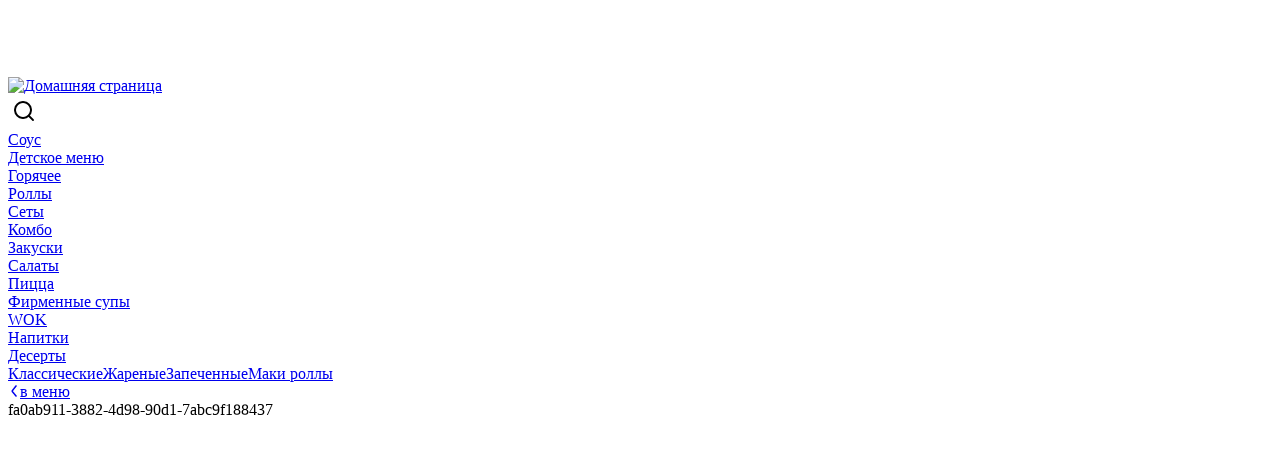

--- FILE ---
content_type: text/html; charset=utf-8
request_url: https://nvkb.vansangog.com/product/bekon-tempura
body_size: 11954
content:
<!DOCTYPE html><html  lang="ru" data-capo=""><head>
      <script>
          window.YandexRotorSettings = {
              WaiterEnabled: true
          }
      </script>
    
    <script type="text/javascript" id="arora-metrics">
      window.startTime = Date.now()
      
      document.addEventListener("DOMContentLoaded", (event) => {
        navigator.sendBeacon(
          '/api/event-time?type=dom-load&time=' + Math.round(Date.now() - window.startTime)
        )
      });
      
      window.addEventListener("load", (event) => {
        navigator.sendBeacon(
          '/api/event-time?type=window-load&time=' + Math.round(Date.now() - window.startTime)
        )
      });
    </script>
<meta content="width=device-width, initial-scale=1, maximum-scale=1, shrink-to-fit=no" name="viewport">
<title>Бекон темпура: доставка в Новокуйбышевске | заказать от Ван Гог</title>
<style type="text/css">:root { --FontFamilyMain: Montserrat, -apple-system, BlinkMacSystemFont, Roboto, 'Segoe UI', Tahoma, sans-serif;--FontFamilyHeading: Montserrat, sans-serif;--FontFamilyMenuGroups: Montserrat, sans-serif;color-scheme: light;--FooterBackgroundColor: #2F2F2F;--LinkColor: #3D3D3D;--BodyBackground: #FFF;--HeaderBackgroundColor: #FCFCFC;--DiscountTimerWrapperBackgroundColor: #F2F2F2;--ProductCardBackground: #FFF;--BodyTextColorLight: #A3A3A3;--FormBackground: #F9F9FB;--DiscountTimerBackgroundColor: #333;--BorderColor: rgba(235, 236, 237, .5);--PopupBackground: #FFF;--BodyTextColor: #4C4C4C;--SmallBasketBackgroundColor: #FF3A26;--DiscountTimerColor: #FFF;--BorderColorLight: rgba(255, 255, 255, .5);--BorderWidth: 1px;--SearchHighlightBackgroundColor: #FDBD08;--OfferCartMessageTextColor: #4C4C4C;--PrimaryBackgroundColor: #FF3A26;--SecondaryBackgroundColor: #484848;--SecondaryColor: #FFFFFF;--PrimaryColor: #FFFFFF;--OfferCartMessageTextBackgroundColor: #FFF;--WarningColor: #FDB453;--SuccessColor: #1A8452;--BannersTextColor: #FEFEFE;--BorderRadius: 8px;--ErrorColor: #D92A40;--BorderRadiusInput: 7px;--BodyElementsBackground: #ffffff;--BodyBackgroundDarken: #f2f2f2;--BodyBackgroundDarker: #ebebeb;--BodyElementsBackgroundOpaq25: rgba(255, 255, 255, .25);--BodyElementsBackgroundOpaq50: rgba(255, 255, 255, .5);--BodyElementsBackgroundOpaq75: rgba(255, 255, 255, .75);--BodyElementsBackgroundOpaq90: rgba(255, 255, 255, .9);--PrimaryColorOpaq50: rgba(255, 255, 255, .5);--SecondaryBackgroundColorOpaq50: rgba(72, 72, 72, .5);--PrimaryBackgroundColorOpaq25: rgba(255, 58, 38, .25);--FormBackgroundNoOpaque: rgba(249, 249, 251, 1);--PopupBackgroundOpaque: rgba(255, 255, 255, 0);--PopupBackgroundLighten: #ffffff;--PopupBackgroundDarken: #f9f9f9;--SecondaryBackgroundColorDarken: #3a3a3a;--PrimaryBackgroundColorDarken: #ce2f1f;--PrimaryBackgroundColorDarkest: #8c2015;--PrimaryColorDarkest: #eeeeee;--PrimaryBackgroundColorLighten: #ff9e9a;--PrimaryBackgroundColorLightest: #ffd8d6;--SecondaryBackgroundColorLighten: #a2a2a2;--SecondaryBackgroundColorLightest: #d9d9d9;--DiscountTimerBackgroundColorDarken: #292929;--DiscountTimerColorDarken: #cecece;--DiscountTimerWrapperColor: #222222;--SmallBasketColor: #eeeeee;--SmallBasketBackgroundColorVariant: #f23724;--ProductCardColor: #222222;--ProductCardColorBright: #FF3A26;--ProductCardOptionBackground: rgba(34, 34, 34, .1);--ProductCardOptionColor: #222222;--ProductCardOptionBorder: rgba(34, 34, 34, .1);--PopupColor: #222222;--TextSizeH1: 32px;--TextSizeH2: 24px;--TextSizeH3: 20.3px;--TextSizeMain: 14px;--TextSizeLabel: 10.5px;--MenuItemDescriptionLines: 10;--MenuItemDescriptionFullLines: 10;--ContainerWidth: 1280px;--ErrorForeColor: #eeeeee;--WarningForeColor: #222222;--SuccessForeColor: #eeeeee;--FooterColor: #eeeeee;--FooterColorOpaq50: rgba(238, 238, 238, .5);--OptionsRollerBackground: #ffffff;--OptionsRollerColor: #222222;--HeaderColor: #222222;--HeaderColorOpaq50: rgba(34, 34, 34, .5);--SearchHighlightColor: #222222;--HeaderBackgroundColorContrast5: #f6f6f6;--HeaderBackgroundColorContrast10: #efefef;--OptionsBackground: rgba(0,0,0,0.05);--OptionsColor: #222;--ScrollColor: #C7C7C77F;--ScrollBackgroundColor: #F5F4F47F;--FloatShadow: rgba(34, 34, 34, .1);--PopupOverlayBackground: rgba(0,0,0,0.35);--PopupOverlayColor: #eeeeee;--SvgTriangle: url('data:image/svg+xml;charset=US-ASCII,%3Csvg%20xmlns%3D%22http%3A%2F%2Fwww.w3.org%2F2000%2Fsvg%22%20viewBox%3D%220%200%20320%20512%22%3E%3Cpath%20fill%3D%22%23FF3A26%22%20d%3D%22M31.3%20192h257.3c17.8%200%2026.7%2021.5%2014.1%2034.1L174.1%20354.8c-7.8%207.8-20.5%207.8-28.3%200L17.2%20226.1C4.6%20213.5%2013.5%20192%2031.3%20192z%22%2F%3E%3C%2Fsvg%3E');--SvgTriangleRotated: url('data:image/svg+xml;charset=US-ASCII,%3Csvg%20xmlns%3D%22http%3A%2F%2Fwww.w3.org%2F2000%2Fsvg%22%20viewBox%3D%220%200%20320%20512%22%3E%3Cpath%20fill%3D%22%23FF3A26%22%20d%3D%22M288.662%20352H31.338c-17.818%200-26.741-21.543-14.142-34.142l128.662-128.662c7.81-7.81%2020.474-7.81%2028.284%200l128.662%20128.662c12.6%2012.599%203.676%2034.142-14.142%2034.142z%22%2F%3E%3C%2Fsvg%3E');--ArrowPrev: url('data:image/svg+xml;charset=US-ASCII,%3Csvg%20width%3D%226%22%20height%3D%2214%22%20viewBox%3D%220%200%206%2014%22%20fill%3D%22none%22%20xmlns%3D%22http%3A%2F%2Fwww.w3.org%2F2000%2Fsvg%22%3E%0A%20%20%20%20%3Cpath%20d%3D%22M5%2013L1%207L5%201%22%20stroke%3D%22%23FFFFFF%22%20stroke-width%3D%222%22%20stroke-linecap%3D%22round%22%20stroke-linejoin%3D%22round%22%2F%3E%0A%20%20%20%20%3C%2Fsvg%3E');--ArrowNext: url('data:image/svg+xml;charset=US-ASCII,%3Csvg%20width%3D%226%22%20height%3D%2214%22%20viewBox%3D%220%200%206%2014%22%20fill%3D%22none%22%20xmlns%3D%22http%3A%2F%2Fwww.w3.org%2F2000%2Fsvg%22%3E%0A%20%20%20%20%3Cpath%20d%3D%22M1%201L5%207L1%2013%22%20stroke%3D%22%23FFFFFF%22%20stroke-width%3D%222%22%20stroke-linecap%3D%22round%22%20stroke-linejoin%3D%22round%22%2F%3E%0A%20%20%20%20%3C%2Fsvg%3E');--ArrowFilledPrev: url('data:image/svg+xml;charset=US-ASCII,%3Csvg%20width%3D%2228%22%20height%3D%2228%22%20viewBox%3D%220%200%2028%2028%22%20fill%3D%22none%22%20xmlns%3D%22http%3A%2F%2Fwww.w3.org%2F2000%2Fsvg%22%3E%0A%20%20%20%20%3Ccircle%20cx%3D%2214%22%20cy%3D%2214%22%20r%3D%2214%22%20fill%3D%22%23484848%22%2F%3E%0A%20%20%20%20%3Cpath%20d%3D%22M15%2020L11%2014L15%208%22%20stroke%3D%22%23FFFFFF%22%20stroke-width%3D%222%22%20stroke-linecap%3D%22round%22%20stroke-linejoin%3D%22round%22%2F%3E%0A%20%20%3C%2Fsvg%3E');--ArrowFilledNext: url('data:image/svg+xml;charset=US-ASCII,%3Csvg%20width%3D%2228%22%20height%3D%2228%22%20viewBox%3D%220%200%2028%2028%22%20fill%3D%22none%22%20xmlns%3D%22http%3A%2F%2Fwww.w3.org%2F2000%2Fsvg%22%3E%0A%20%20%20%20%3Cellipse%20cx%3D%2214%22%20cy%3D%2214%22%20rx%3D%2214%22%20ry%3D%2214%22%20transform%3D%22rotate%28-180%2014%2014%29%22%20fill%3D%22%23484848%22%2F%3E%0A%20%20%20%20%3Cpath%20d%3D%22M13%208L17%2014L13%2020%22%20stroke%3D%22%23FFFFFF%22%20stroke-width%3D%222%22%20stroke-linecap%3D%22round%22%20stroke-linejoin%3D%22round%22%2F%3E%0A%20%20%3C%2Fsvg%3E');--ArrowFilledBigPrev: url('data:image/svg+xml;charset=US-ASCII,%3Csvg%20width%3D%2244%22%20height%3D%2244%22%20viewBox%3D%220%200%2044%2044%22%20fill%3D%22none%22%20xmlns%3D%22http%3A%2F%2Fwww.w3.org%2F2000%2Fsvg%22%3E%0A%20%20%20%20%3Cellipse%20cx%3D%2220%22%20cy%3D%2220%22%20rx%3D%2220%22%20ry%3D%2220%22%20fill%3D%22%23484848%22%2F%3E%0A%20%20%20%20%3Cpath%20d%3D%22M22%2028L16%2020L22%2012%22%20stroke%3D%22%23FFFFFF%22%20stroke-width%3D%222%22%20stroke-linecap%3D%22round%22%20stroke-linejoin%3D%22round%22%2F%3E%0A%20%20%3C%2Fsvg%3E');--ArrowFilledBigNext: url('data:image/svg+xml;charset=US-ASCII,%3Csvg%20width%3D%2244%22%20height%3D%2244%22%20viewBox%3D%220%200%2044%2044%22%20fill%3D%22none%22%20xmlns%3D%22http%3A%2F%2Fwww.w3.org%2F2000%2Fsvg%22%3E%0A%20%20%20%20%3Cellipse%20cx%3D%2220%22%20cy%3D%2220%22%20rx%3D%2220%22%20ry%3D%2220%22%20fill%3D%22%23484848%22%2F%3E%0A%20%20%20%20%3Cpath%20d%3D%22M18%2012L24%2020L18%2028%22%20stroke%3D%22%23FFFFFF%22%20stroke-width%3D%222%22%20stroke-linecap%3D%22round%22%20stroke-linejoin%3D%22round%22%2F%3E%0A%20%20%3C%2Fsvg%3E');--HeaderBackgroundGradientLeft: linear-gradient(90deg, #FCFCFC 37.25%, rgba(252, 252, 252, .0) 100%);--HeaderBackgroundGradientRight: linear-gradient(270deg, #FCFCFC 37.25%, rgba(252, 252, 252, .0) 100%);--SvgWave: url("data:image/svg+xml;charset=UTF-8,%3csvg xmlns='http://www.w3.org/2000/svg' xmlns:xlink='http://www.w3.org/1999/xlink' version='1.1' x='0px' y='0px' viewBox='0 0 36.5 32.7' style='enable-background:new 0 0 36.5 32.7;' xml:space='preserve'%3e%3cpath fill='%23F2F2F2' d='M28.9,28.9c-2.6-3.1-4.1-7.1-6-10.8c-1.6-3.1-2.9-6.3-4.6-9.3c-2.7-5.2-8-8.6-13.9-8.8H0v32.7h36.3 C33.5,32.4,30.8,31.1,28.9,28.9z'/%3e%3c/svg%3e"); }</style>
<link rel="stylesheet" href="https://cdn.arora.pro/q/upload/generated/b4aa7472-2157-440e-89c4-fa4984946cb2/18f614da-bf7e-44f8-8c95-ef8990a7302b/dist/_nuxt/entry.VKnBPNPS.css" crossorigin>
<link rel="stylesheet" href="https://cdn.arora.pro/q/upload/generated/b4aa7472-2157-440e-89c4-fa4984946cb2/18f614da-bf7e-44f8-8c95-ef8990a7302b/dist/_nuxt/smallBasket.BLicGa6K.css" crossorigin>
<link rel="stylesheet" href="https://cdn.arora.pro/q/upload/generated/b4aa7472-2157-440e-89c4-fa4984946cb2/18f614da-bf7e-44f8-8c95-ef8990a7302b/dist/_nuxt/productPrice.DSkampcD.css" crossorigin>
<link rel="stylesheet" href="https://cdn.arora.pro/q/upload/generated/b4aa7472-2157-440e-89c4-fa4984946cb2/18f614da-bf7e-44f8-8c95-ef8990a7302b/dist/_nuxt/AroraStepper.BQnWtUIB.css" crossorigin>
<link rel="stylesheet" href="https://cdn.arora.pro/q/upload/generated/b4aa7472-2157-440e-89c4-fa4984946cb2/18f614da-bf7e-44f8-8c95-ef8990a7302b/dist/_nuxt/promocode.B-F8ibAR.css" crossorigin>
<link rel="stylesheet" href="https://cdn.arora.pro/q/upload/generated/b4aa7472-2157-440e-89c4-fa4984946cb2/18f614da-bf7e-44f8-8c95-ef8990a7302b/dist/_nuxt/extraProducts.CmU2MnJM.css" crossorigin>
<link rel="stylesheet" href="https://cdn.arora.pro/q/upload/generated/b4aa7472-2157-440e-89c4-fa4984946cb2/18f614da-bf7e-44f8-8c95-ef8990a7302b/dist/_nuxt/_id_.CnzeYZGZ.css" crossorigin>
<link rel="stylesheet" href="https://cdn.arora.pro/q/upload/generated/b4aa7472-2157-440e-89c4-fa4984946cb2/18f614da-bf7e-44f8-8c95-ef8990a7302b/dist/_nuxt/metaData.BhWZF5EI.css" crossorigin>
<link rel="stylesheet" href="https://cdn.arora.pro/q/upload/generated/b4aa7472-2157-440e-89c4-fa4984946cb2/18f614da-bf7e-44f8-8c95-ef8990a7302b/dist/_nuxt/basePage.MufbJvtV.css" crossorigin>
<link rel="stylesheet" href="https://cdn.arora.pro/q/upload/generated/b4aa7472-2157-440e-89c4-fa4984946cb2/18f614da-bf7e-44f8-8c95-ef8990a7302b/dist/_nuxt/productsContainingProduct.CCNcUf14.css" crossorigin>
<link rel="stylesheet" href="https://cdn.arora.pro/q/upload/generated/b4aa7472-2157-440e-89c4-fa4984946cb2/18f614da-bf7e-44f8-8c95-ef8990a7302b/dist/_nuxt/description.CBUg0-a9.css" crossorigin>
<link rel="stylesheet" href="https://cdn.arora.pro/q/upload/generated/b4aa7472-2157-440e-89c4-fa4984946cb2/18f614da-bf7e-44f8-8c95-ef8990a7302b/dist/_nuxt/arrowNext.BVMozadp.css" crossorigin>
<link rel="stylesheet" href="https://cdn.arora.pro/q/upload/generated/b4aa7472-2157-440e-89c4-fa4984946cb2/18f614da-bf7e-44f8-8c95-ef8990a7302b/dist/_nuxt/caloric.Bgjyc1jw.css" crossorigin>
<link rel="stylesheet" href="https://cdn.arora.pro/q/upload/generated/b4aa7472-2157-440e-89c4-fa4984946cb2/18f614da-bf7e-44f8-8c95-ef8990a7302b/dist/_nuxt/optionSelector.D8sFyLMR.css" crossorigin>
<link rel="stylesheet" href="https://cdn.arora.pro/q/upload/generated/b4aa7472-2157-440e-89c4-fa4984946cb2/18f614da-bf7e-44f8-8c95-ef8990a7302b/dist/_nuxt/AroraOptionSlider.C-1_Jy04.css" crossorigin>
<link rel="stylesheet" href="https://cdn.arora.pro/q/upload/generated/b4aa7472-2157-440e-89c4-fa4984946cb2/18f614da-bf7e-44f8-8c95-ef8990a7302b/dist/_nuxt/slotsLunchPage.BT9oKakr.css" crossorigin>
<link rel="stylesheet" href="https://cdn.arora.pro/q/upload/generated/b4aa7472-2157-440e-89c4-fa4984946cb2/18f614da-bf7e-44f8-8c95-ef8990a7302b/dist/_nuxt/slotsHalfPage.DW10blGQ.css" crossorigin>
<link rel="stylesheet" href="https://cdn.arora.pro/q/upload/generated/b4aa7472-2157-440e-89c4-fa4984946cb2/18f614da-bf7e-44f8-8c95-ef8990a7302b/dist/_nuxt/slotsQuarterPage.Fw4aMZKg.css" crossorigin>
<link rel="stylesheet" href="https://cdn.arora.pro/q/upload/generated/b4aa7472-2157-440e-89c4-fa4984946cb2/18f614da-bf7e-44f8-8c95-ef8990a7302b/dist/_nuxt/cardPage.1eokJdMo.css" crossorigin>
<link rel="stylesheet" href="https://cdn.arora.pro/q/upload/generated/b4aa7472-2157-440e-89c4-fa4984946cb2/18f614da-bf7e-44f8-8c95-ef8990a7302b/dist/_nuxt/countdown.MJnxLasN.css" crossorigin>
<link rel="stylesheet" href="https://cdn.arora.pro/q/upload/generated/b4aa7472-2157-440e-89c4-fa4984946cb2/18f614da-bf7e-44f8-8c95-ef8990a7302b/dist/_nuxt/recommended.BqW7XQD_.css" crossorigin>
<link rel="stylesheet" href="https://cdn.arora.pro/q/upload/generated/b4aa7472-2157-440e-89c4-fa4984946cb2/18f614da-bf7e-44f8-8c95-ef8990a7302b/dist/_nuxt/itemCardByType.D8a5QSXO.css" crossorigin>
<link rel="stylesheet" href="https://cdn.arora.pro/q/upload/generated/b4aa7472-2157-440e-89c4-fa4984946cb2/18f614da-bf7e-44f8-8c95-ef8990a7302b/dist/_nuxt/priceAndButton.Bd50Q_1B.css" crossorigin>
<link rel="stylesheet" href="https://cdn.arora.pro/q/upload/generated/b4aa7472-2157-440e-89c4-fa4984946cb2/18f614da-bf7e-44f8-8c95-ef8990a7302b/dist/_nuxt/AroraCarousel.DwxnQVm3.css" crossorigin>
<link rel="stylesheet" href="https://cdn.arora.pro/q/upload/generated/b4aa7472-2157-440e-89c4-fa4984946cb2/18f614da-bf7e-44f8-8c95-ef8990a7302b/dist/_nuxt/related.DSkaGf6O.css" crossorigin>
<link rel="preload" as="image" href="https://cdn.arora.pro/q/upload/b4aa7472-2157-440e-89c4-fa4984946cb2/file_manager/theme/logo.png?webp">
<link rel="preload" as="fetch" crossorigin="anonymous" href="https://cdn.arora.pro/q/upload/generated/b4aa7472-2157-440e-89c4-fa4984946cb2/18f614da-bf7e-44f8-8c95-ef8990a7302b/dist/product/bekon-tempura/_payload.json?dbe0f800-3f24-4729-b63f-1c36898a8360">
<link rel="modulepreload" as="script" crossorigin href="https://cdn.arora.pro/q/upload/generated/b4aa7472-2157-440e-89c4-fa4984946cb2/18f614da-bf7e-44f8-8c95-ef8990a7302b/dist/_nuxt/Ca6TGWYA.js">
<link rel="modulepreload" as="script" crossorigin href="https://cdn.arora.pro/q/upload/generated/b4aa7472-2157-440e-89c4-fa4984946cb2/18f614da-bf7e-44f8-8c95-ef8990a7302b/dist/_nuxt/S1L1XfVf.js">
<link rel="modulepreload" as="script" crossorigin href="https://cdn.arora.pro/q/upload/generated/b4aa7472-2157-440e-89c4-fa4984946cb2/18f614da-bf7e-44f8-8c95-ef8990a7302b/dist/_nuxt/CByAMunE.js">
<link rel="modulepreload" as="script" crossorigin href="https://cdn.arora.pro/q/upload/generated/b4aa7472-2157-440e-89c4-fa4984946cb2/18f614da-bf7e-44f8-8c95-ef8990a7302b/dist/_nuxt/E2idvi7k.js">
<link rel="modulepreload" as="script" crossorigin href="https://cdn.arora.pro/q/upload/generated/b4aa7472-2157-440e-89c4-fa4984946cb2/18f614da-bf7e-44f8-8c95-ef8990a7302b/dist/_nuxt/98wH6_Xg.js">
<link rel="modulepreload" as="script" crossorigin href="https://cdn.arora.pro/q/upload/generated/b4aa7472-2157-440e-89c4-fa4984946cb2/18f614da-bf7e-44f8-8c95-ef8990a7302b/dist/_nuxt/Bw9NK7VY.js">
<link rel="modulepreload" as="script" crossorigin href="https://cdn.arora.pro/q/upload/generated/b4aa7472-2157-440e-89c4-fa4984946cb2/18f614da-bf7e-44f8-8c95-ef8990a7302b/dist/_nuxt/DCw_aWRM.js">
<link rel="modulepreload" as="script" crossorigin href="https://cdn.arora.pro/q/upload/generated/b4aa7472-2157-440e-89c4-fa4984946cb2/18f614da-bf7e-44f8-8c95-ef8990a7302b/dist/_nuxt/CqTgtVGZ.js">
<link rel="modulepreload" as="script" crossorigin href="https://cdn.arora.pro/q/upload/generated/b4aa7472-2157-440e-89c4-fa4984946cb2/18f614da-bf7e-44f8-8c95-ef8990a7302b/dist/_nuxt/CMCelKSw.js">
<link rel="modulepreload" as="script" crossorigin href="https://cdn.arora.pro/q/upload/generated/b4aa7472-2157-440e-89c4-fa4984946cb2/18f614da-bf7e-44f8-8c95-ef8990a7302b/dist/_nuxt/D4qsihff.js">
<link rel="modulepreload" as="script" crossorigin href="https://cdn.arora.pro/q/upload/generated/b4aa7472-2157-440e-89c4-fa4984946cb2/18f614da-bf7e-44f8-8c95-ef8990a7302b/dist/_nuxt/eX6QE009.js">
<link rel="modulepreload" as="script" crossorigin href="https://cdn.arora.pro/q/upload/generated/b4aa7472-2157-440e-89c4-fa4984946cb2/18f614da-bf7e-44f8-8c95-ef8990a7302b/dist/_nuxt/D_9MMGQA.js">
<link rel="modulepreload" as="script" crossorigin href="https://cdn.arora.pro/q/upload/generated/b4aa7472-2157-440e-89c4-fa4984946cb2/18f614da-bf7e-44f8-8c95-ef8990a7302b/dist/_nuxt/DPM3-ugQ.js">
<link rel="modulepreload" as="script" crossorigin href="https://cdn.arora.pro/q/upload/generated/b4aa7472-2157-440e-89c4-fa4984946cb2/18f614da-bf7e-44f8-8c95-ef8990a7302b/dist/_nuxt/C9mJlDEQ.js">
<link rel="modulepreload" as="script" crossorigin href="https://cdn.arora.pro/q/upload/generated/b4aa7472-2157-440e-89c4-fa4984946cb2/18f614da-bf7e-44f8-8c95-ef8990a7302b/dist/_nuxt/CVxvZHrc.js">
<link rel="modulepreload" as="script" crossorigin href="https://cdn.arora.pro/q/upload/generated/b4aa7472-2157-440e-89c4-fa4984946cb2/18f614da-bf7e-44f8-8c95-ef8990a7302b/dist/_nuxt/BKNKTUDh.js">
<link rel="modulepreload" as="script" crossorigin href="https://cdn.arora.pro/q/upload/generated/b4aa7472-2157-440e-89c4-fa4984946cb2/18f614da-bf7e-44f8-8c95-ef8990a7302b/dist/_nuxt/CHoldLJy.js">
<link rel="modulepreload" as="script" crossorigin href="https://cdn.arora.pro/q/upload/generated/b4aa7472-2157-440e-89c4-fa4984946cb2/18f614da-bf7e-44f8-8c95-ef8990a7302b/dist/_nuxt/DyZVPCUC.js">
<link rel="modulepreload" as="script" crossorigin href="https://cdn.arora.pro/q/upload/generated/b4aa7472-2157-440e-89c4-fa4984946cb2/18f614da-bf7e-44f8-8c95-ef8990a7302b/dist/_nuxt/D7_VD4lE.js">
<link rel="modulepreload" as="script" crossorigin href="https://cdn.arora.pro/q/upload/generated/b4aa7472-2157-440e-89c4-fa4984946cb2/18f614da-bf7e-44f8-8c95-ef8990a7302b/dist/_nuxt/D0p-xZwl.js">
<link rel="modulepreload" as="script" crossorigin href="https://cdn.arora.pro/q/upload/generated/b4aa7472-2157-440e-89c4-fa4984946cb2/18f614da-bf7e-44f8-8c95-ef8990a7302b/dist/_nuxt/BCAJ-YRd.js">
<link rel="modulepreload" as="script" crossorigin href="https://cdn.arora.pro/q/upload/generated/b4aa7472-2157-440e-89c4-fa4984946cb2/18f614da-bf7e-44f8-8c95-ef8990a7302b/dist/_nuxt/BNWlLE6N.js">
<link rel="modulepreload" as="script" crossorigin href="https://cdn.arora.pro/q/upload/generated/b4aa7472-2157-440e-89c4-fa4984946cb2/18f614da-bf7e-44f8-8c95-ef8990a7302b/dist/_nuxt/DVdADSxC.js">
<link rel="modulepreload" as="script" crossorigin href="https://cdn.arora.pro/q/upload/generated/b4aa7472-2157-440e-89c4-fa4984946cb2/18f614da-bf7e-44f8-8c95-ef8990a7302b/dist/_nuxt/DiDD2LeB.js">
<link rel="modulepreload" as="script" crossorigin href="https://cdn.arora.pro/q/upload/generated/b4aa7472-2157-440e-89c4-fa4984946cb2/18f614da-bf7e-44f8-8c95-ef8990a7302b/dist/_nuxt/Cy2wzTVg.js">
<link rel="modulepreload" as="script" crossorigin href="https://cdn.arora.pro/q/upload/generated/b4aa7472-2157-440e-89c4-fa4984946cb2/18f614da-bf7e-44f8-8c95-ef8990a7302b/dist/_nuxt/CA3J7AGL.js">
<link rel="modulepreload" as="script" crossorigin href="https://cdn.arora.pro/q/upload/generated/b4aa7472-2157-440e-89c4-fa4984946cb2/18f614da-bf7e-44f8-8c95-ef8990a7302b/dist/_nuxt/CQnLJtwF.js">
<link rel="modulepreload" as="script" crossorigin href="https://cdn.arora.pro/q/upload/generated/b4aa7472-2157-440e-89c4-fa4984946cb2/18f614da-bf7e-44f8-8c95-ef8990a7302b/dist/_nuxt/BNdjh5xF.js">
<link rel="modulepreload" as="script" crossorigin href="https://cdn.arora.pro/q/upload/generated/b4aa7472-2157-440e-89c4-fa4984946cb2/18f614da-bf7e-44f8-8c95-ef8990a7302b/dist/_nuxt/fme-orDE.js">
<link rel="modulepreload" as="script" crossorigin href="https://cdn.arora.pro/q/upload/generated/b4aa7472-2157-440e-89c4-fa4984946cb2/18f614da-bf7e-44f8-8c95-ef8990a7302b/dist/_nuxt/D3G_ib5n.js">
<link rel="modulepreload" as="script" crossorigin href="https://cdn.arora.pro/q/upload/generated/b4aa7472-2157-440e-89c4-fa4984946cb2/18f614da-bf7e-44f8-8c95-ef8990a7302b/dist/_nuxt/CjXQSoCq.js">
<link rel="modulepreload" as="script" crossorigin href="https://cdn.arora.pro/q/upload/generated/b4aa7472-2157-440e-89c4-fa4984946cb2/18f614da-bf7e-44f8-8c95-ef8990a7302b/dist/_nuxt/Mqr75kLk.js">
<link rel="modulepreload" as="script" crossorigin href="https://cdn.arora.pro/q/upload/generated/b4aa7472-2157-440e-89c4-fa4984946cb2/18f614da-bf7e-44f8-8c95-ef8990a7302b/dist/_nuxt/BTchYows.js">
<link rel="modulepreload" as="script" crossorigin href="https://cdn.arora.pro/q/upload/generated/b4aa7472-2157-440e-89c4-fa4984946cb2/18f614da-bf7e-44f8-8c95-ef8990a7302b/dist/_nuxt/BSzaNe_T.js">
<link rel="modulepreload" as="script" crossorigin href="https://cdn.arora.pro/q/upload/generated/b4aa7472-2157-440e-89c4-fa4984946cb2/18f614da-bf7e-44f8-8c95-ef8990a7302b/dist/_nuxt/B5MKfhxD.js">
<link rel="modulepreload" as="script" crossorigin href="https://cdn.arora.pro/q/upload/generated/b4aa7472-2157-440e-89c4-fa4984946cb2/18f614da-bf7e-44f8-8c95-ef8990a7302b/dist/_nuxt/CzmrnIDV.js">
<link rel="modulepreload" as="script" crossorigin href="https://cdn.arora.pro/q/upload/generated/b4aa7472-2157-440e-89c4-fa4984946cb2/18f614da-bf7e-44f8-8c95-ef8990a7302b/dist/_nuxt/BEpjwvqD.js">
<link rel="prefetch" as="script" crossorigin href="https://cdn.arora.pro/q/upload/generated/b4aa7472-2157-440e-89c4-fa4984946cb2/18f614da-bf7e-44f8-8c95-ef8990a7302b/dist/_nuxt/DbdPZ5eJ.js">
<link rel="prefetch" as="script" crossorigin href="https://cdn.arora.pro/q/upload/generated/b4aa7472-2157-440e-89c4-fa4984946cb2/18f614da-bf7e-44f8-8c95-ef8990a7302b/dist/_nuxt/l_cFiiOW.js">
<link rel="prefetch" as="script" crossorigin href="https://cdn.arora.pro/q/upload/generated/b4aa7472-2157-440e-89c4-fa4984946cb2/18f614da-bf7e-44f8-8c95-ef8990a7302b/dist/_nuxt/DFg5JcnG.js">
<link rel="prefetch" as="script" crossorigin href="https://cdn.arora.pro/q/upload/generated/b4aa7472-2157-440e-89c4-fa4984946cb2/18f614da-bf7e-44f8-8c95-ef8990a7302b/dist/_nuxt/DR-slECX.js">
<link rel="prefetch" as="style" crossorigin href="https://cdn.arora.pro/q/upload/generated/b4aa7472-2157-440e-89c4-fa4984946cb2/18f614da-bf7e-44f8-8c95-ef8990a7302b/dist/_nuxt/_id_.D0dWqbVD.css">
<link rel="prefetch" as="style" crossorigin href="https://cdn.arora.pro/q/upload/generated/b4aa7472-2157-440e-89c4-fa4984946cb2/18f614da-bf7e-44f8-8c95-ef8990a7302b/dist/_nuxt/itemCardSlider.BQnPidlj.css">
<link rel="prefetch" as="script" crossorigin href="https://cdn.arora.pro/q/upload/generated/b4aa7472-2157-440e-89c4-fa4984946cb2/18f614da-bf7e-44f8-8c95-ef8990a7302b/dist/_nuxt/C8uX0xG3.js">
<link rel="prefetch" as="script" crossorigin href="https://cdn.arora.pro/q/upload/generated/b4aa7472-2157-440e-89c4-fa4984946cb2/18f614da-bf7e-44f8-8c95-ef8990a7302b/dist/_nuxt/QJ3JJkCo.js">
<link rel="prefetch" as="style" crossorigin href="https://cdn.arora.pro/q/upload/generated/b4aa7472-2157-440e-89c4-fa4984946cb2/18f614da-bf7e-44f8-8c95-ef8990a7302b/dist/_nuxt/list.CLtdtojy.css">
<link rel="prefetch" as="script" crossorigin href="https://cdn.arora.pro/q/upload/generated/b4aa7472-2157-440e-89c4-fa4984946cb2/18f614da-bf7e-44f8-8c95-ef8990a7302b/dist/_nuxt/DxLBgbzo.js">
<link rel="prefetch" as="style" crossorigin href="https://cdn.arora.pro/q/upload/generated/b4aa7472-2157-440e-89c4-fa4984946cb2/18f614da-bf7e-44f8-8c95-ef8990a7302b/dist/_nuxt/finalStep.eu68Pf5i.css">
<link rel="prefetch" as="style" crossorigin href="https://cdn.arora.pro/q/upload/generated/b4aa7472-2157-440e-89c4-fa4984946cb2/18f614da-bf7e-44f8-8c95-ef8990a7302b/dist/_nuxt/orderStatus.CZYKy6u3.css">
<link rel="prefetch" as="style" crossorigin href="https://cdn.arora.pro/q/upload/generated/b4aa7472-2157-440e-89c4-fa4984946cb2/18f614da-bf7e-44f8-8c95-ef8990a7302b/dist/_nuxt/totalSummarySingle.B85g1aPq.css">
<link rel="prefetch" as="script" crossorigin href="https://cdn.arora.pro/q/upload/generated/b4aa7472-2157-440e-89c4-fa4984946cb2/18f614da-bf7e-44f8-8c95-ef8990a7302b/dist/_nuxt/D-TEGh7O.js">
<link rel="prefetch" as="script" crossorigin href="https://cdn.arora.pro/q/upload/generated/b4aa7472-2157-440e-89c4-fa4984946cb2/18f614da-bf7e-44f8-8c95-ef8990a7302b/dist/_nuxt/B-NP9R_U.js">
<link rel="prefetch" as="script" crossorigin href="https://cdn.arora.pro/q/upload/generated/b4aa7472-2157-440e-89c4-fa4984946cb2/18f614da-bf7e-44f8-8c95-ef8990a7302b/dist/_nuxt/DEHHWb0m.js">
<link rel="prefetch" as="script" crossorigin href="https://cdn.arora.pro/q/upload/generated/b4aa7472-2157-440e-89c4-fa4984946cb2/18f614da-bf7e-44f8-8c95-ef8990a7302b/dist/_nuxt/CMTmzviU.js">
<link rel="prefetch" as="script" crossorigin href="https://cdn.arora.pro/q/upload/generated/b4aa7472-2157-440e-89c4-fa4984946cb2/18f614da-bf7e-44f8-8c95-ef8990a7302b/dist/_nuxt/BaN-cPhd.js">
<link rel="prefetch" as="style" crossorigin href="https://cdn.arora.pro/q/upload/generated/b4aa7472-2157-440e-89c4-fa4984946cb2/18f614da-bf7e-44f8-8c95-ef8990a7302b/dist/_nuxt/firstStep.BDVxWzfA.css">
<link rel="prefetch" as="style" crossorigin href="https://cdn.arora.pro/q/upload/generated/b4aa7472-2157-440e-89c4-fa4984946cb2/18f614da-bf7e-44f8-8c95-ef8990a7302b/dist/_nuxt/giftsRanged.DZwA1DHO.css">
<link rel="prefetch" as="style" crossorigin href="https://cdn.arora.pro/q/upload/generated/b4aa7472-2157-440e-89c4-fa4984946cb2/18f614da-bf7e-44f8-8c95-ef8990a7302b/dist/_nuxt/progressBar.Bfea7iWP.css">
<link rel="prefetch" as="style" crossorigin href="https://cdn.arora.pro/q/upload/generated/b4aa7472-2157-440e-89c4-fa4984946cb2/18f614da-bf7e-44f8-8c95-ef8990a7302b/dist/_nuxt/rangedPresentLid.CoCogWpH.css">
<link rel="prefetch" as="style" crossorigin href="https://cdn.arora.pro/q/upload/generated/b4aa7472-2157-440e-89c4-fa4984946cb2/18f614da-bf7e-44f8-8c95-ef8990a7302b/dist/_nuxt/secondStepButton.D00BtvCn.css">
<link rel="prefetch" as="style" crossorigin href="https://cdn.arora.pro/q/upload/generated/b4aa7472-2157-440e-89c4-fa4984946cb2/18f614da-bf7e-44f8-8c95-ef8990a7302b/dist/_nuxt/AroraRadioInput.BrPpCOst.css">
<link rel="prefetch" as="style" crossorigin href="https://cdn.arora.pro/q/upload/generated/b4aa7472-2157-440e-89c4-fa4984946cb2/18f614da-bf7e-44f8-8c95-ef8990a7302b/dist/_nuxt/legalCheck.BXIkBltO.css">
<link rel="prefetch" as="style" crossorigin href="https://cdn.arora.pro/q/upload/generated/b4aa7472-2157-440e-89c4-fa4984946cb2/18f614da-bf7e-44f8-8c95-ef8990a7302b/dist/_nuxt/orderType.ByfySH4G.css">
<link rel="prefetch" as="script" crossorigin href="https://cdn.arora.pro/q/upload/generated/b4aa7472-2157-440e-89c4-fa4984946cb2/18f614da-bf7e-44f8-8c95-ef8990a7302b/dist/_nuxt/BIzU28Dw.js">
<link rel="prefetch" as="script" crossorigin href="https://cdn.arora.pro/q/upload/generated/b4aa7472-2157-440e-89c4-fa4984946cb2/18f614da-bf7e-44f8-8c95-ef8990a7302b/dist/_nuxt/ZxNQEJS_.js">
<link rel="prefetch" as="script" crossorigin href="https://cdn.arora.pro/q/upload/generated/b4aa7472-2157-440e-89c4-fa4984946cb2/18f614da-bf7e-44f8-8c95-ef8990a7302b/dist/_nuxt/5wRmCoF8.js">
<link rel="prefetch" as="script" crossorigin href="https://cdn.arora.pro/q/upload/generated/b4aa7472-2157-440e-89c4-fa4984946cb2/18f614da-bf7e-44f8-8c95-ef8990a7302b/dist/_nuxt/BBUXQkBy.js">
<link rel="prefetch" as="script" crossorigin href="https://cdn.arora.pro/q/upload/generated/b4aa7472-2157-440e-89c4-fa4984946cb2/18f614da-bf7e-44f8-8c95-ef8990a7302b/dist/_nuxt/QqEbMQyQ.js">
<link rel="prefetch" as="script" crossorigin href="https://cdn.arora.pro/q/upload/generated/b4aa7472-2157-440e-89c4-fa4984946cb2/18f614da-bf7e-44f8-8c95-ef8990a7302b/dist/_nuxt/Bt_KTWW6.js">
<link rel="prefetch" as="script" crossorigin href="https://cdn.arora.pro/q/upload/generated/b4aa7472-2157-440e-89c4-fa4984946cb2/18f614da-bf7e-44f8-8c95-ef8990a7302b/dist/_nuxt/xTBAWS25.js">
<link rel="prefetch" as="script" crossorigin href="https://cdn.arora.pro/q/upload/generated/b4aa7472-2157-440e-89c4-fa4984946cb2/18f614da-bf7e-44f8-8c95-ef8990a7302b/dist/_nuxt/B-c7uVfN.js">
<link rel="prefetch" as="script" crossorigin href="https://cdn.arora.pro/q/upload/generated/b4aa7472-2157-440e-89c4-fa4984946cb2/18f614da-bf7e-44f8-8c95-ef8990a7302b/dist/_nuxt/LpeylKI5.js">
<link rel="prefetch" as="script" crossorigin href="https://cdn.arora.pro/q/upload/generated/b4aa7472-2157-440e-89c4-fa4984946cb2/18f614da-bf7e-44f8-8c95-ef8990a7302b/dist/_nuxt/X53fFhQT.js">
<link rel="prefetch" as="style" crossorigin href="https://cdn.arora.pro/q/upload/generated/b4aa7472-2157-440e-89c4-fa4984946cb2/18f614da-bf7e-44f8-8c95-ef8990a7302b/dist/_nuxt/deliveryTimePage.B_PettSl.css">
<link rel="prefetch" as="style" crossorigin href="https://cdn.arora.pro/q/upload/generated/b4aa7472-2157-440e-89c4-fa4984946cb2/18f614da-bf7e-44f8-8c95-ef8990a7302b/dist/_nuxt/typeaheadInput.zt8aC0uz.css">
<link rel="prefetch" as="style" crossorigin href="https://cdn.arora.pro/q/upload/generated/b4aa7472-2157-440e-89c4-fa4984946cb2/18f614da-bf7e-44f8-8c95-ef8990a7302b/dist/_nuxt/additionalInfo.DIcQYkBC.css">
<link rel="prefetch" as="style" crossorigin href="https://cdn.arora.pro/q/upload/generated/b4aa7472-2157-440e-89c4-fa4984946cb2/18f614da-bf7e-44f8-8c95-ef8990a7302b/dist/_nuxt/comment.CwI0fwav.css">
<link rel="prefetch" as="style" crossorigin href="https://cdn.arora.pro/q/upload/generated/b4aa7472-2157-440e-89c4-fa4984946cb2/18f614da-bf7e-44f8-8c95-ef8990a7302b/dist/_nuxt/totalSummaryPage.BO3PGUtk.css">
<link rel="prefetch" as="style" crossorigin href="https://cdn.arora.pro/q/upload/generated/b4aa7472-2157-440e-89c4-fa4984946cb2/18f614da-bf7e-44f8-8c95-ef8990a7302b/dist/_nuxt/AroraSummaryDetails.C00yEA4i.css">
<link rel="prefetch" as="script" crossorigin href="https://cdn.arora.pro/q/upload/generated/b4aa7472-2157-440e-89c4-fa4984946cb2/18f614da-bf7e-44f8-8c95-ef8990a7302b/dist/_nuxt/hG892qP1.js">
<link rel="prefetch" as="script" crossorigin href="https://cdn.arora.pro/q/upload/generated/b4aa7472-2157-440e-89c4-fa4984946cb2/18f614da-bf7e-44f8-8c95-ef8990a7302b/dist/_nuxt/Cs3-liMg.js">
<link rel="prefetch" as="script" crossorigin href="https://cdn.arora.pro/q/upload/generated/b4aa7472-2157-440e-89c4-fa4984946cb2/18f614da-bf7e-44f8-8c95-ef8990a7302b/dist/_nuxt/c9OrQS_m.js">
<link rel="prefetch" as="script" crossorigin href="https://cdn.arora.pro/q/upload/generated/b4aa7472-2157-440e-89c4-fa4984946cb2/18f614da-bf7e-44f8-8c95-ef8990a7302b/dist/_nuxt/CFlhFhKs.js">
<link rel="prefetch" as="script" crossorigin href="https://cdn.arora.pro/q/upload/generated/b4aa7472-2157-440e-89c4-fa4984946cb2/18f614da-bf7e-44f8-8c95-ef8990a7302b/dist/_nuxt/DufU6UXr.js">
<link rel="prefetch" as="script" crossorigin href="https://cdn.arora.pro/q/upload/generated/b4aa7472-2157-440e-89c4-fa4984946cb2/18f614da-bf7e-44f8-8c95-ef8990a7302b/dist/_nuxt/CoBrf3E2.js">
<link rel="prefetch" as="script" crossorigin href="https://cdn.arora.pro/q/upload/generated/b4aa7472-2157-440e-89c4-fa4984946cb2/18f614da-bf7e-44f8-8c95-ef8990a7302b/dist/_nuxt/D8P6FxY8.js">
<link rel="prefetch" as="script" crossorigin href="https://cdn.arora.pro/q/upload/generated/b4aa7472-2157-440e-89c4-fa4984946cb2/18f614da-bf7e-44f8-8c95-ef8990a7302b/dist/_nuxt/B36dshsY.js">
<link rel="prefetch" as="script" crossorigin href="https://cdn.arora.pro/q/upload/generated/b4aa7472-2157-440e-89c4-fa4984946cb2/18f614da-bf7e-44f8-8c95-ef8990a7302b/dist/_nuxt/pSX9p9nj.js">
<link rel="prefetch" as="script" crossorigin href="https://cdn.arora.pro/q/upload/generated/b4aa7472-2157-440e-89c4-fa4984946cb2/18f614da-bf7e-44f8-8c95-ef8990a7302b/dist/_nuxt/DVUzq8ga.js">
<link rel="prefetch" as="style" crossorigin href="https://cdn.arora.pro/q/upload/generated/b4aa7472-2157-440e-89c4-fa4984946cb2/18f614da-bf7e-44f8-8c95-ef8990a7302b/dist/_nuxt/custom.BEEO7GtA.css">
<link rel="prefetch" as="style" crossorigin href="https://cdn.arora.pro/q/upload/generated/b4aa7472-2157-440e-89c4-fa4984946cb2/18f614da-bf7e-44f8-8c95-ef8990a7302b/dist/_nuxt/gallery.CscqZIwY.css">
<link rel="prefetch" as="script" crossorigin href="https://cdn.arora.pro/q/upload/generated/b4aa7472-2157-440e-89c4-fa4984946cb2/18f614da-bf7e-44f8-8c95-ef8990a7302b/dist/_nuxt/B3si_mWN.js">
<link rel="prefetch" as="script" crossorigin href="https://cdn.arora.pro/q/upload/generated/b4aa7472-2157-440e-89c4-fa4984946cb2/18f614da-bf7e-44f8-8c95-ef8990a7302b/dist/_nuxt/BhmsmCcS.js">
<link rel="prefetch" as="script" crossorigin href="https://cdn.arora.pro/q/upload/generated/b4aa7472-2157-440e-89c4-fa4984946cb2/18f614da-bf7e-44f8-8c95-ef8990a7302b/dist/_nuxt/DfDKwEWD.js">
<link rel="prefetch" as="script" crossorigin href="https://cdn.arora.pro/q/upload/generated/b4aa7472-2157-440e-89c4-fa4984946cb2/18f614da-bf7e-44f8-8c95-ef8990a7302b/dist/_nuxt/k2mzu9c-.js">
<link rel="prefetch" as="style" crossorigin href="https://cdn.arora.pro/q/upload/generated/b4aa7472-2157-440e-89c4-fa4984946cb2/18f614da-bf7e-44f8-8c95-ef8990a7302b/dist/_nuxt/index.C_zJBT9b.css">
<link rel="prefetch" as="script" crossorigin href="https://cdn.arora.pro/q/upload/generated/b4aa7472-2157-440e-89c4-fa4984946cb2/18f614da-bf7e-44f8-8c95-ef8990a7302b/dist/_nuxt/lA4YJ41C.js">
<link rel="prefetch" as="style" crossorigin href="https://cdn.arora.pro/q/upload/generated/b4aa7472-2157-440e-89c4-fa4984946cb2/18f614da-bf7e-44f8-8c95-ef8990a7302b/dist/_nuxt/legal.MeTVrA-m.css">
<link rel="prefetch" as="style" crossorigin href="https://cdn.arora.pro/q/upload/generated/b4aa7472-2157-440e-89c4-fa4984946cb2/18f614da-bf7e-44f8-8c95-ef8990a7302b/dist/_nuxt/paymentCards.BPKYsHvp.css">
<link rel="prefetch" as="style" crossorigin href="https://cdn.arora.pro/q/upload/generated/b4aa7472-2157-440e-89c4-fa4984946cb2/18f614da-bf7e-44f8-8c95-ef8990a7302b/dist/_nuxt/progressBarRadial.BDOHRpBI.css">
<link rel="prefetch" as="script" crossorigin href="https://cdn.arora.pro/q/upload/generated/b4aa7472-2157-440e-89c4-fa4984946cb2/18f614da-bf7e-44f8-8c95-ef8990a7302b/dist/_nuxt/Dr4zsNzi.js">
<link rel="prefetch" as="script" crossorigin href="https://cdn.arora.pro/q/upload/generated/b4aa7472-2157-440e-89c4-fa4984946cb2/18f614da-bf7e-44f8-8c95-ef8990a7302b/dist/_nuxt/0XkOgu_M.js">
<link rel="prefetch" as="script" crossorigin href="https://cdn.arora.pro/q/upload/generated/b4aa7472-2157-440e-89c4-fa4984946cb2/18f614da-bf7e-44f8-8c95-ef8990a7302b/dist/_nuxt/qlZJvxYn.js">
<link rel="prefetch" as="style" crossorigin href="https://cdn.arora.pro/q/upload/generated/b4aa7472-2157-440e-89c4-fa4984946cb2/18f614da-bf7e-44f8-8c95-ef8990a7302b/dist/_nuxt/_id_.BOJvplt2.css">
<link rel="prefetch" as="script" crossorigin href="https://cdn.arora.pro/q/upload/generated/b4aa7472-2157-440e-89c4-fa4984946cb2/18f614da-bf7e-44f8-8c95-ef8990a7302b/dist/_nuxt/QIz8bvA8.js">
<link rel="prefetch" as="style" crossorigin href="https://cdn.arora.pro/q/upload/generated/b4aa7472-2157-440e-89c4-fa4984946cb2/18f614da-bf7e-44f8-8c95-ef8990a7302b/dist/_nuxt/partnership.De-QesOO.css">
<link rel="prefetch" as="style" crossorigin href="https://cdn.arora.pro/q/upload/generated/b4aa7472-2157-440e-89c4-fa4984946cb2/18f614da-bf7e-44f8-8c95-ef8990a7302b/dist/_nuxt/AroraFileInput.CQRJ1SMv.css">
<link rel="prefetch" as="script" crossorigin href="https://cdn.arora.pro/q/upload/generated/b4aa7472-2157-440e-89c4-fa4984946cb2/18f614da-bf7e-44f8-8c95-ef8990a7302b/dist/_nuxt/DkaQOmb1.js">
<link rel="prefetch" as="script" crossorigin href="https://cdn.arora.pro/q/upload/generated/b4aa7472-2157-440e-89c4-fa4984946cb2/18f614da-bf7e-44f8-8c95-ef8990a7302b/dist/_nuxt/B5MuHtT1.js">
<link rel="prefetch" as="script" crossorigin href="https://cdn.arora.pro/q/upload/generated/b4aa7472-2157-440e-89c4-fa4984946cb2/18f614da-bf7e-44f8-8c95-ef8990a7302b/dist/_nuxt/Ck6Cchs7.js">
<link rel="prefetch" as="style" crossorigin href="https://cdn.arora.pro/q/upload/generated/b4aa7472-2157-440e-89c4-fa4984946cb2/18f614da-bf7e-44f8-8c95-ef8990a7302b/dist/_nuxt/_id_.BeDZpqd3.css">
<link rel="prefetch" as="style" crossorigin href="https://cdn.arora.pro/q/upload/generated/b4aa7472-2157-440e-89c4-fa4984946cb2/18f614da-bf7e-44f8-8c95-ef8990a7302b/dist/_nuxt/restaurantButtons.Bm4Ownnz.css">
<link rel="prefetch" as="script" crossorigin href="https://cdn.arora.pro/q/upload/generated/b4aa7472-2157-440e-89c4-fa4984946cb2/18f614da-bf7e-44f8-8c95-ef8990a7302b/dist/_nuxt/Bn7DpQmO.js">
<link rel="prefetch" as="script" crossorigin href="https://cdn.arora.pro/q/upload/generated/b4aa7472-2157-440e-89c4-fa4984946cb2/18f614da-bf7e-44f8-8c95-ef8990a7302b/dist/_nuxt/CpFzYrRe.js">
<link rel="prefetch" as="script" crossorigin href="https://cdn.arora.pro/q/upload/generated/b4aa7472-2157-440e-89c4-fa4984946cb2/18f614da-bf7e-44f8-8c95-ef8990a7302b/dist/_nuxt/DY9jLgia.js">
<link rel="prefetch" as="style" crossorigin href="https://cdn.arora.pro/q/upload/generated/b4aa7472-2157-440e-89c4-fa4984946cb2/18f614da-bf7e-44f8-8c95-ef8990a7302b/dist/_nuxt/restaurantList.DNSeKW28.css">
<link rel="prefetch" as="style" crossorigin href="https://cdn.arora.pro/q/upload/generated/b4aa7472-2157-440e-89c4-fa4984946cb2/18f614da-bf7e-44f8-8c95-ef8990a7302b/dist/_nuxt/tableReservationForm.DBNq1Jff.css">
<link rel="prefetch" as="script" crossorigin href="https://cdn.arora.pro/q/upload/generated/b4aa7472-2157-440e-89c4-fa4984946cb2/18f614da-bf7e-44f8-8c95-ef8990a7302b/dist/_nuxt/D6-lJAKk.js">
<link rel="prefetch" as="script" crossorigin href="https://cdn.arora.pro/q/upload/generated/b4aa7472-2157-440e-89c4-fa4984946cb2/18f614da-bf7e-44f8-8c95-ef8990a7302b/dist/_nuxt/BozrgcYn.js">
<link rel="prefetch" as="script" crossorigin href="https://cdn.arora.pro/q/upload/generated/b4aa7472-2157-440e-89c4-fa4984946cb2/18f614da-bf7e-44f8-8c95-ef8990a7302b/dist/_nuxt/SEInd_yd.js">
<link rel="prefetch" as="script" crossorigin href="https://cdn.arora.pro/q/upload/generated/b4aa7472-2157-440e-89c4-fa4984946cb2/18f614da-bf7e-44f8-8c95-ef8990a7302b/dist/_nuxt/CfPFsdxA.js">
<link rel="prefetch" as="script" crossorigin href="https://cdn.arora.pro/q/upload/generated/b4aa7472-2157-440e-89c4-fa4984946cb2/18f614da-bf7e-44f8-8c95-ef8990a7302b/dist/_nuxt/CU5m_Rkh.js">
<link rel="prefetch" as="style" crossorigin href="https://cdn.arora.pro/q/upload/generated/b4aa7472-2157-440e-89c4-fa4984946cb2/18f614da-bf7e-44f8-8c95-ef8990a7302b/dist/_nuxt/off.DBtuAUo5.css">
<link rel="prefetch" as="script" crossorigin href="https://cdn.arora.pro/q/upload/generated/b4aa7472-2157-440e-89c4-fa4984946cb2/18f614da-bf7e-44f8-8c95-ef8990a7302b/dist/_nuxt/BNstlnJx.js">
<link rel="prefetch" as="style" crossorigin href="https://cdn.arora.pro/q/upload/generated/b4aa7472-2157-440e-89c4-fa4984946cb2/18f614da-bf7e-44f8-8c95-ef8990a7302b/dist/_nuxt/vacancy.Blt2K8dw.css">
<link rel="prefetch" as="script" crossorigin href="https://cdn.arora.pro/q/upload/generated/b4aa7472-2157-440e-89c4-fa4984946cb2/18f614da-bf7e-44f8-8c95-ef8990a7302b/dist/_nuxt/DWItdhsI.js">
<link rel="prefetch" as="style" crossorigin href="https://cdn.arora.pro/q/upload/generated/b4aa7472-2157-440e-89c4-fa4984946cb2/18f614da-bf7e-44f8-8c95-ef8990a7302b/dist/_nuxt/mobileAppInvitation.C-A8Kf-n.css">
<link rel="prefetch" as="script" crossorigin href="https://cdn.arora.pro/q/upload/generated/b4aa7472-2157-440e-89c4-fa4984946cb2/18f614da-bf7e-44f8-8c95-ef8990a7302b/dist/_nuxt/NUfjgVey.js">
<link rel="prefetch" as="style" crossorigin href="https://cdn.arora.pro/q/upload/generated/b4aa7472-2157-440e-89c4-fa4984946cb2/18f614da-bf7e-44f8-8c95-ef8990a7302b/dist/_nuxt/citySelector.BpGmYS2e.css">
<link rel="prefetch" as="script" crossorigin href="https://cdn.arora.pro/q/upload/generated/b4aa7472-2157-440e-89c4-fa4984946cb2/18f614da-bf7e-44f8-8c95-ef8990a7302b/dist/_nuxt/BCQW83QX.js">
<link rel="prefetch" as="style" crossorigin href="https://cdn.arora.pro/q/upload/generated/b4aa7472-2157-440e-89c4-fa4984946cb2/18f614da-bf7e-44f8-8c95-ef8990a7302b/dist/_nuxt/averageTimeUmbar.DZmsPFVd.css">
<link rel="prefetch" as="script" crossorigin href="https://cdn.arora.pro/q/upload/generated/b4aa7472-2157-440e-89c4-fa4984946cb2/18f614da-bf7e-44f8-8c95-ef8990a7302b/dist/_nuxt/DJ7jfyM6.js">
<link rel="prefetch" as="style" crossorigin href="https://cdn.arora.pro/q/upload/generated/b4aa7472-2157-440e-89c4-fa4984946cb2/18f614da-bf7e-44f8-8c95-ef8990a7302b/dist/_nuxt/averageTimeWold.xNAC5Bzs.css">
<link rel="prefetch" as="script" crossorigin href="https://cdn.arora.pro/q/upload/generated/b4aa7472-2157-440e-89c4-fa4984946cb2/18f614da-bf7e-44f8-8c95-ef8990a7302b/dist/_nuxt/B3lmc2uD.js">
<link rel="prefetch" as="style" crossorigin href="https://cdn.arora.pro/q/upload/generated/b4aa7472-2157-440e-89c4-fa4984946cb2/18f614da-bf7e-44f8-8c95-ef8990a7302b/dist/_nuxt/qrCodeButton.Bvf93IZL.css">
<link rel="prefetch" as="script" crossorigin href="https://cdn.arora.pro/q/upload/generated/b4aa7472-2157-440e-89c4-fa4984946cb2/18f614da-bf7e-44f8-8c95-ef8990a7302b/dist/_nuxt/DmhgNYh9.js">
<link rel="prefetch" as="style" crossorigin href="https://cdn.arora.pro/q/upload/generated/b4aa7472-2157-440e-89c4-fa4984946cb2/18f614da-bf7e-44f8-8c95-ef8990a7302b/dist/_nuxt/search.DTJFzMFh.css">
<link rel="prefetch" as="script" crossorigin href="https://cdn.arora.pro/q/upload/generated/b4aa7472-2157-440e-89c4-fa4984946cb2/18f614da-bf7e-44f8-8c95-ef8990a7302b/dist/_nuxt/DhnjHCWg.js">
<link rel="prefetch" as="style" crossorigin href="https://cdn.arora.pro/q/upload/generated/b4aa7472-2157-440e-89c4-fa4984946cb2/18f614da-bf7e-44f8-8c95-ef8990a7302b/dist/_nuxt/orderCancel.BxuwwtE7.css">
<link rel="prefetch" as="script" crossorigin href="https://cdn.arora.pro/q/upload/generated/b4aa7472-2157-440e-89c4-fa4984946cb2/18f614da-bf7e-44f8-8c95-ef8990a7302b/dist/_nuxt/yy_zJIyN.js">
<link rel="prefetch" as="style" crossorigin href="https://cdn.arora.pro/q/upload/generated/b4aa7472-2157-440e-89c4-fa4984946cb2/18f614da-bf7e-44f8-8c95-ef8990a7302b/dist/_nuxt/footerTrollshaws.40CZ40RV.css">
<link rel="prefetch" as="script" crossorigin href="https://cdn.arora.pro/q/upload/generated/b4aa7472-2157-440e-89c4-fa4984946cb2/18f614da-bf7e-44f8-8c95-ef8990a7302b/dist/_nuxt/Zp2rdMKB.js">
<link rel="prefetch" as="script" crossorigin href="https://cdn.arora.pro/q/upload/generated/b4aa7472-2157-440e-89c4-fa4984946cb2/18f614da-bf7e-44f8-8c95-ef8990a7302b/dist/_nuxt/D-WY7vx3.js">
<link rel="prefetch" as="style" crossorigin href="https://cdn.arora.pro/q/upload/generated/b4aa7472-2157-440e-89c4-fa4984946cb2/18f614da-bf7e-44f8-8c95-ef8990a7302b/dist/_nuxt/footerFarthingStone.Bm86oYof.css">
<link rel="prefetch" as="script" crossorigin href="https://cdn.arora.pro/q/upload/generated/b4aa7472-2157-440e-89c4-fa4984946cb2/18f614da-bf7e-44f8-8c95-ef8990a7302b/dist/_nuxt/Bqo8yvsC.js">
<link rel="prefetch" as="script" crossorigin href="https://cdn.arora.pro/q/upload/generated/b4aa7472-2157-440e-89c4-fa4984946cb2/18f614da-bf7e-44f8-8c95-ef8990a7302b/dist/_nuxt/W8qNQlmr.js">
<link rel="prefetch" as="style" crossorigin href="https://cdn.arora.pro/q/upload/generated/b4aa7472-2157-440e-89c4-fa4984946cb2/18f614da-bf7e-44f8-8c95-ef8990a7302b/dist/_nuxt/footerSouthfarthing.PDL5N-YV.css">
<link rel="prefetch" as="script" crossorigin href="https://cdn.arora.pro/q/upload/generated/b4aa7472-2157-440e-89c4-fa4984946cb2/18f614da-bf7e-44f8-8c95-ef8990a7302b/dist/_nuxt/CmguN74c.js">
<link rel="prefetch" as="style" crossorigin href="https://cdn.arora.pro/q/upload/generated/b4aa7472-2157-440e-89c4-fa4984946cb2/18f614da-bf7e-44f8-8c95-ef8990a7302b/dist/_nuxt/observer.D0HTMcwQ.css">
<link rel="prefetch" as="script" crossorigin href="https://cdn.arora.pro/q/upload/generated/b4aa7472-2157-440e-89c4-fa4984946cb2/18f614da-bf7e-44f8-8c95-ef8990a7302b/dist/_nuxt/mfzXISlJ.js">
<link rel="prefetch" as="style" crossorigin href="https://cdn.arora.pro/q/upload/generated/b4aa7472-2157-440e-89c4-fa4984946cb2/18f614da-bf7e-44f8-8c95-ef8990a7302b/dist/_nuxt/general.CUPlmZhL.css">
<link rel="prefetch" as="script" crossorigin href="https://cdn.arora.pro/q/upload/generated/b4aa7472-2157-440e-89c4-fa4984946cb2/18f614da-bf7e-44f8-8c95-ef8990a7302b/dist/_nuxt/C6fSdgxo.js">
<link href="https://nvkb.vansangog.com/upload/b4aa7472-2157-440e-89c4-fa4984946cb2/file_manager/nvkb.vansangog.com/theme/favicon.png" rel="icon" type="image/png">
<meta content="utf-8" name="charset">
<meta content="P903.423" name="website-version">
<meta content="no-cache" name="cache-control">
<meta content="#FF3A26" name="theme-color">
<meta content="food" property="og:type">
<meta content="https://nvkb.vansangog.com/upload/b4aa7472-2157-440e-89c4-fa4984946cb2/file_manager/nvkb.vansangog.com/theme/popup-mob.jpg" property="og:image">
<meta content="https://nvkb.vansangog.com/" property="og:site_name">
<meta content="Бекон темпура: доставка в Новокуйбышевске | заказать от Ван Гог" property="og:title">
<meta content="Бекон темпура 289 ₽ рублей – в меню на сайте Ван Гог. Бесплатная доставка на дом в Новокуйбышевске удобный онлайн заказ, оплата наличными или картой." name="description">
<meta content="Бекон темпура 289 ₽ рублей – в меню на сайте Ван Гог. Бесплатная доставка на дом в Новокуйбышевске удобный онлайн заказ, оплата наличными или картой." name="og:description">
<script type="module" src="https://cdn.arora.pro/q/upload/generated/b4aa7472-2157-440e-89c4-fa4984946cb2/18f614da-bf7e-44f8-8c95-ef8990a7302b/dist/_nuxt/Ca6TGWYA.js" crossorigin></script>
<link rel="preload" as="fetch" fetchpriority="low" crossorigin="anonymous" href="https://cdn.arora.pro/q/upload/generated/b4aa7472-2157-440e-89c4-fa4984946cb2/18f614da-bf7e-44f8-8c95-ef8990a7302b/dist/_nuxt/builds/meta/dbe0f800-3f24-4729-b63f-1c36898a8360.json"><!-- Yandex.Metrika counter -->
<script type="text/javascript" >
   (function(m,e,t,r,i,k,a){m[i]=m[i]||function(){(m[i].a=m[i].a||[]).push(arguments)};
   m[i].l=1*new Date();k=e.createElement(t),a=e.getElementsByTagName(t)[0],k.async=1,k.src=r,a.parentNode.insertBefore(k,a)})
   (window, document, "script", "https://mc.yandex.ru/metrika/tag.js", "ym");

   ym(87660639, "init", {
        clickmap:true,
        trackLinks:true,
        accurateTrackBounce:true,
        webvisor:true,
        ecommerce:"dataLayer"
   });
</script>
<noscript><div><img src="https://mc.yandex.ru/watch/87660639" style="position:absolute; left:-9999px;" alt="" /></div></noscript>
<!-- /Yandex.Metrika counter -->

</head><body><div id="__nuxt"><!--[--><!--[--><!----><!----><!--[--><!----><!----><!--]--><!----><!--]--><!--[--><header id="Wold" itemscope itemtype="http://schema.org/WPHeader"><div></div><div class="v-header v-container"><div class="v-row v-align-items-center v-py-sm"><div class="v-col-12 v-col-sm-4 v-col-md-8 v-col-lg-9"><!--[--><template><div class="v-skeleton-wrapper v-mb-sm" style="--width:100%;--flex:0 0 100%;--height:35px;--spaceBetween:16px;"><!--[--><div class="v-skeleton-wrapper-item"><span class="v-skeleton-loader-light v-skeleton-loader"></span></div><!--]--></div></template><template><!----></template><!--]--></div><!----><div class="v-col-12 v-col-sm-4 v-col-md-3 v-col-lg-3 v-d-flex v-flex-row v-flex-end"><div class="v-loader__Lorien"><svg class="v-spinner" height="65px" viewBox="0 0 66 66" width="65px" xmlns="http://www.w3.org/2000/svg"><circle class="path" cx="33" cy="33" fill="none" r="30" stroke-linecap="round" stroke-width="6"></circle></svg></div></div></div></div><div class="v-header v-container"><div class="v-row v-align-items-center v-py-sm"><div class="v-col-12 v-col-sm-5 v-col-md-3 v-col-lg-2 v-header-logo"><a href="/" class="v-link" aria-label="Домашняя страница" itemscope itemtype="https://schema.org/Brand"><!--[--><img onerror="this.setAttribute(&#39;data-error&#39;, 1)" alt="Домашняя страница" data-nuxt-img srcset="https://cdn.arora.pro/q/upload/b4aa7472-2157-440e-89c4-fa4984946cb2/file_manager/theme/logo.png?webp 1x, https://cdn.arora.pro/q/upload/b4aa7472-2157-440e-89c4-fa4984946cb2/file_manager/theme/logo.png?webp 2x" class="v-img-fluid" itemprop="logo" controls-list="nodownload" draggable="false" oncontextmenu="return false;" src="https://cdn.arora.pro/q/upload/b4aa7472-2157-440e-89c4-fa4984946cb2/file_manager/theme/logo.png?webp"><!--]--></a></div><div class="v-col-12 v-col-sm-7 v-col-md-9 v-col-lg-10"><!--[--><!----><!----><!--]--></div><!----></div></div></header><div id="header-groups" class="v-header-groups"><div id="v-0-groups-container" class="v-container v-header-groups--container"><div class="v-d-flex v-flex-row-no-wrap v-align-items-center v-align-items-center v-header-groups--search-wrapper v-position-relative v-p-0 v-m-0"><div id="v-0-search-bar" class="v-header-groups--search-bar v-position-absolute v-row v-pm-shadow" style="width:0;height:0;opacity:0;"><!----></div><div id="v-0-groups" class="v-d-flex v-w-100 v-p-0" style="max-height:999px;"><div class="v-header-groups-and-search-wrapper__Orthanc v-col-12 v-col-md-8 v-col-lg-10 v-d-flex"><!--[--><div class="v-header-groups--search"><div class="v-search-button v-pointer"><svg fill="none" height="32" viewbox="0 0 32 32" width="32" xmlns="http://www.w3.org/2000/svg"><path d="M15 23C19.4183 23 23 19.4183 23 15C23 10.5817 19.4183 7 15 7C10.5817 7 7 10.5817 7 15C7 19.4183 10.5817 23 15 23Z" stroke="#000000" stroke-linecap="round" stroke-linejoin="round" stroke-width="2"></path><path d="M25.0002 25.0002L20.7002 20.7002" stroke="#000000" stroke-linecap="round" stroke-linejoin="round" stroke-width="2"></path></svg></div></div><div class="v-header-groups--groups"><div class="v-w-100"><div class="v-group-orthanc" data-test-id="menu-groups-link-container"><div class="v-arora-tabs v-mb-xs"><!--[--><div class="v-d-flex v-flex-row-no-wrap v-overflow-hidden"><!--[--><div style="margin-right: 20px"><a href="/menu/sousy-dlya-pitstsy" class="v-arora-tabs--single" aria-label="Соус" data-test-id="menu-groups-link">Соус</a></div><div style="margin-right: 20px"><a href="/menu/detskoye-menyu" class="v-arora-tabs--single" aria-label="Детское меню" data-test-id="menu-groups-link">Детское меню</a></div><div style="margin-right: 20px"><a href="/menu/goryachee" class="v-arora-tabs--single" aria-label="Горячее" data-test-id="menu-groups-link">Горячее</a></div><div style="margin-right: 20px"><a href="/menu/rolly" class="v-arora-tabs--single v-arora-tabs--single__selected" aria-label="Роллы" data-test-id="menu-groups-link">Роллы</a></div><div style="margin-right: 20px"><a href="/menu/sety" class="v-arora-tabs--single" aria-label="Сеты" data-test-id="menu-groups-link">Сеты</a></div><div style="margin-right: 20px"><a href="/menu/kombo" class="v-arora-tabs--single" aria-label="Комбо" data-test-id="menu-groups-link">Комбо</a></div><div style="margin-right: 20px"><a href="/menu/zakuski" class="v-arora-tabs--single" aria-label="Закуски" data-test-id="menu-groups-link">Закуски</a></div><div style="margin-right: 20px"><a href="/menu/salaty" class="v-arora-tabs--single" aria-label="Салаты" data-test-id="menu-groups-link">Салаты</a></div><div style="margin-right: 20px"><a href="/menu/pizza" class="v-arora-tabs--single" aria-label="Пицца" data-test-id="menu-groups-link">Пицца</a></div><div style="margin-right: 20px"><a href="/menu/firmennye-supy" class="v-arora-tabs--single" aria-label="Фирменные супы" data-test-id="menu-groups-link">Фирменные супы</a></div><div style="margin-right: 20px"><a href="/menu/wok" class="v-arora-tabs--single" aria-label="WOK" data-test-id="menu-groups-link">WOK</a></div><div style="margin-right: 20px"><a href="/menu/napitki" class="v-arora-tabs--single" aria-label="Напитки" data-test-id="menu-groups-link">Напитки</a></div><div style="margin-right: 20px"><a href="/menu/deserty" class="v-arora-tabs--single" aria-label="Десерты" data-test-id="menu-groups-link">Десерты</a></div><!--]--></div><!--]--></div></div></div></div><!--]--></div><div class="v-col-12 v-col-md-4 v-col-lg-2 v-d-flex v-flex-end"><div class="v-skeleton-wrapper v-mb-sm" style="--width:100%;--flex:0 0 100%;--height:35px;--spaceBetween:16px;"><!--[--><div class="v-skeleton-wrapper-item"><span class="v-skeleton-loader-light v-skeleton-loader"></span></div><!--]--></div></div></div></div><div class="v-col-12"><div class="v-subgroups__dol-guldur v-py-xs" data-test-id="menu-subgroups-links-container"><div class="v-arora-chip-wrapper v-scrollbar v-d-flex v-flex-row-no-wrap v-pl-0"><!--[--><a href="/menu/rolly" class="v-arora-chip v-arora-chip--secondary__default" aria-label="Классические" data-test-id="menu-subgroups-links"><!--[-->Классические<!--]--></a><a href="/menu/zharenye" class="v-arora-chip v-arora-chip--secondary__selected" aria-label="Жареные" data-test-id="menu-subgroups-links"><!--[-->Жареные<!--]--></a><a href="/menu/zapechennye" class="v-arora-chip v-arora-chip--secondary__default" aria-label="Запеченные" data-test-id="menu-subgroups-links"><!--[-->Запеченные<!--]--></a><a href="/menu/maki-rolly" class="v-arora-chip v-arora-chip--secondary__default" aria-label="Маки роллы" data-test-id="menu-subgroups-links"><!--[-->Маки роллы<!--]--></a><!--]--></div></div></div></div><span></span></div><!--]--><div class="nuxt-loading-indicator" style="position:fixed;top:0;right:0;left:0;pointer-events:none;width:auto;height:10px;opacity:0;background:#FF3A26;background-size:Infinity% auto;transform:scaleX(0%);transform-origin:left;transition:transform 0.1s, height 0.4s, opacity 0.4s;z-index:999999;"></div><!--[--><div class="v-container v-py-sm v-mb-xs" style="display:none;"><ol class="v-d-flex v-flex-row v-align-items-end v-breadcrumb-wrapper" itemscope itemtype="https://schema.org/BreadcrumbList"><!--[--><li class="v-d-flex v-align-items-center" itemscope itemprop="itemListElement" itemtype="https://schema.org/ListItem"><a href="/" class="v-breadcrumb" aria-label="Главная" itemprop="item"><!--[--><span itemprop="name">Главная</span><!--]--></a><meta content="1" itemprop="position"><svg class="v-icon-chevron-right v-mr-xs v-ml-xs v-breadcrumbs-icon" fill="none" height="12" viewbox="0 0 12 12" width="12" xmlns="http://www.w3.org/2000/svg"><g id="ArrowRight"><path id="Arrow" d="M4 11L7.50807 6.49798C7.79564 6.12893 7.78889 5.60981 7.49181 5.24837L4 1" stroke="currentColor" stroke-linecap="round" stroke-width="1.5"></path></g></svg></li><li class="v-d-flex v-align-items-center" itemscope itemprop="itemListElement" itemtype="https://schema.org/ListItem"><a href="/menu/sousy-dlya-pitstsy" class="v-breadcrumb" aria-label="Меню сайта" itemprop="item"><!--[--><span itemprop="name">Меню сайта</span><!--]--></a><meta content="2" itemprop="position"><svg class="v-icon-chevron-right v-mr-xs v-ml-xs v-breadcrumbs-icon" fill="none" height="12" viewbox="0 0 12 12" width="12" xmlns="http://www.w3.org/2000/svg"><g id="ArrowRight"><path id="Arrow" d="M4 11L7.50807 6.49798C7.79564 6.12893 7.78889 5.60981 7.49181 5.24837L4 1" stroke="currentColor" stroke-linecap="round" stroke-width="1.5"></path></g></svg></li><li class="v-d-flex v-align-items-center" itemscope itemprop="itemListElement" itemtype="https://schema.org/ListItem"><a href="/menu/zharenye" class="v-breadcrumb" aria-label="Жареные" itemprop="item"><!--[--><span itemprop="name">Жареные</span><!--]--></a><meta content="3" itemprop="position"><svg class="v-icon-chevron-right v-mr-xs v-ml-xs v-breadcrumbs-icon" fill="none" height="12" viewbox="0 0 12 12" width="12" xmlns="http://www.w3.org/2000/svg"><g id="ArrowRight"><path id="Arrow" d="M4 11L7.50807 6.49798C7.79564 6.12893 7.78889 5.60981 7.49181 5.24837L4 1" stroke="currentColor" stroke-linecap="round" stroke-width="1.5"></path></g></svg></li><li class="v-d-flex v-align-items-center" itemscope itemprop="itemListElement" itemtype="https://schema.org/ListItem"><a aria-current="page" href="/product/bekon-tempura" class="v-font-weight-600 v-pointer-events-none router-link-exact-active v-breadcrumb" aria-label="Бекон темпура: доставка в Новокуйбышевске | заказать от Ван Гог" itemprop="item"><!--[--><span itemprop="name">Бекон темпура: доставка в Новокуйбышевске | заказать от Ван Гог</span><!--]--></a><meta content="4" itemprop="position"><!----></li><!--]--></ol></div><div class="v-container v-mb-xs"><div class="v-breadcrumb-back-link"><a href="/menu/zharenye" class="v-link v-link--light v-d-flex v-align-items-center" aria-label="breadcrumbs.menuBack"><!--[--><svg class="v-svg-arrow-prev v-breadcrumbs-icon v-mr-xxs" fill="none" height="12" viewbox="0 0 12 12" width="12" xmlns="http://www.w3.org/2000/svg"><path d="M8 1L4.49193 5.50202C4.20436 5.87107 4.21111 6.39019 4.50819 6.75163L8 11" stroke="currentColor" stroke-linecap="round" stroke-width="1.5"></path></svg><span>в меню</span><!--]--></a></div></div><!--]--><!--[--><div class="v-container"><div class="v-row"><div class="v-col-12"></div></div></div><!--]--><!--[--><section><div class="v-container"><div class="v-item-page" itemscope itemtype="https://schema.org/Product"><!--[--><span class="v-metadata" itemprop="productID">fa0ab911-3882-4d98-90d1-7abc9f188437</span><!----><div class="v-metadata" itemscope itemprop="offers" itemtype="https://schema.org/AggregateOffer"><link href="http://schema.org/InStock" itemprop="availability"><span content="RUB" itemprop="priceCurrency"></span><span content="289" itemprop="price"></span></div><!--]--><div class="v-constructor v-constructor-full-page-view"><div class="v-skeleton-wrapper v-mb-sm" style="--width:50%;--flex:0 0 50%;--height:35px;--spaceBetween:16px;"><!--[--><div class="v-skeleton-wrapper-item v-skeleton-wrapper-item__more_than_one"><span class="v-skeleton-loader-light v-skeleton-loader"></span></div><div class="v-skeleton-wrapper-item v-skeleton-wrapper-item__more_than_one"><span class="v-skeleton-loader-light v-skeleton-loader"></span></div><!--]--></div></div></div></div><div class="v-item-page-extra"><div class="v-container v-py-lg"><!----></div><div class="v-container"><!----></div></div></section><!--]--><!--[--><div class="v-container"><div class="v-row"><div class="v-col-12"></div></div></div><!--]--><span></span><div id="v-app-loader" style="backdrop-filter:blur(10px);"><div class="v-loader-wrapper"><div class="v-loader__Lorien"><svg class="v-spinner" height="65px" viewBox="0 0 66 66" width="65px" xmlns="http://www.w3.org/2000/svg"><circle class="path" cx="33" cy="33" fill="none" r="30" stroke-linecap="round" stroke-width="6"></circle></svg></div></div></div><!--]--></div><div id="teleports"></div><script type="application/json" data-nuxt-data="nuxt-app" data-ssr="true" id="__NUXT_DATA__" data-src="https://cdn.arora.pro/q/upload/generated/b4aa7472-2157-440e-89c4-fa4984946cb2/18f614da-bf7e-44f8-8c95-ef8990a7302b/dist/product/bekon-tempura/_payload.json?dbe0f800-3f24-4729-b63f-1c36898a8360">[{"state":1,"once":3,"_errors":4,"serverRendered":6,"path":7,"pinia":8,"prerenderedAt":248},["Reactive",2],{},["Set"],["ShallowReactive",5],{},true,"/product/bekon-tempura",{"clientStore":9,"menuStore":49,"restaurantStore":122,"accountStore":141,"addressStore":182,"mapsStore":201,"pageStore":205,"popupStore":234},{"BreadcrumbBackLink":10,"BreadcrumbBackText":12,"Breadcrumbs":14,"ClientState":28,"DeliveryTime":32,"OrdersForCancel":37,"OrdersInfo":40,"productsWithPriceChanges":43,"TimeRestrictions":46},["Ref",11],"/menu/zharenye",["Ref",13],"breadcrumbs.menuBack",["Ref",15],["Reactive",16],[17,20,23,26],{"Link":18,"Name":19},"/","breadcrumbs.mainPage",{"Link":21,"Name":22},"/menu/sousy-dlya-pitstsy","breadcrumbs.menu",{"Link":11,"MetaName":24,"Name":25},"Жареные","",{"Link":7,"MetaName":27,"Name":25},"Бекон темпура: доставка в Новокуйбышевске | заказать от Ван Гог",["Ref",29],["Reactive",30],{"data":31,"error":31,"state":31},null,["Ref",33],["Reactive",34],{"ASAP":6,"minutesStep":35,"timestamp":36},5,0,["Ref",38],["Reactive",39],{"data":31,"error":31,"state":31},["Ref",41],["Reactive",42],{},["Ref",44],["Reactive",45],[],["Ref",47],["Reactive",48],{"data":31,"error":31,"minUpdatePeriod":35,"state":31,"wasUpdatedAt":31},{"AccountFavoritesMenu":50,"AccountPointsMenu":53,"ActivityMapLoaded":56,"BlockedGroupIds":58,"BlockedModifierIds":61,"BlockedProductIds":64,"CurrentItemsInRow":67,"CurrentSubgroupId":69,"disabledButtonIfRequiredModsNotSelected":71,"DiscountTimers":72,"ExtraProducts":75,"FilterStickers":78,"FilterTags":81,"GiftsMultiple":84,"GiftsRanged":87,"NonActiveGroupIds":90,"NonActiveModifierIds":93,"NonActiveProductIds":96,"Recommended":99,"RecommendedByGroup":102,"SelectedModifiersPerProduct":105,"SelectedOptionsPerProduct":108,"Sorting":111,"StopListModifierIds":113,"StopListOptionIds":116,"StopListProductIds":119},["Ref",51],["Reactive",52],{"data":31,"error":31,"state":31},["Ref",54],["Reactive",55],{"data":31,"error":31,"state":31},["EmptyRef",57],"false",["Ref",59],["Reactive",60],["Set"],["Ref",62],["Reactive",63],["Set"],["Ref",65],["Reactive",66],["Set"],["EmptyRef",68],"null",["Ref",70],"60b0192e-508d-47d3-90fa-ae1b00ab87f8",["EmptyRef",57],["Ref",73],["Reactive",74],{"data":31,"error":31,"state":31},["Ref",76],["Reactive",77],{"data":31,"error":31,"state":31},["Ref",79],["Reactive",80],[],["Ref",82],["Reactive",83],[],["Ref",85],["Reactive",86],{"data":31,"error":31,"state":31},["Ref",88],["Reactive",89],{"data":31,"error":31,"state":31},["Ref",91],["Reactive",92],["Set"],["Ref",94],["Reactive",95],["Set"],["Ref",97],["Reactive",98],["Set"],["Ref",100],["Reactive",101],["Map"],["Ref",103],["Reactive",104],["Map"],["Ref",106],["Reactive",107],["Map"],["Ref",109],["Reactive",110],["Map"],["Ref",112],"default",["Ref",114],["Reactive",115],["Set"],["Ref",117],["Reactive",118],["Set"],["Ref",120],["Reactive",121],["Set"],{"captcha":123,"CurrencySettings":127,"Metrics":134,"Source":136,"SSID":137,"TimeCorrection":138},["Ref",124],["Reactive",125],{"GoogleToken":31,"GoogleUseV2":126,"YandexToken":31},false,["Ref",128],["Reactive",129],{"CurrencyBeforeAmount":126,"CurrencyISO":130,"CurrencyUnicode":131,"PhoneCode":132,"Flag":133},"RUB","₽",7,"🇷🇺",["EmptyRef",135],"_",["EmptyRef",135],["EmptyRef",135],["Ref",139],["Reactive",140],{"data":31,"error":31,"state":31},{"BirthdayGifts":142,"CurrentRank":145,"LotteryTickets":148,"MapsSavedAddresses":151,"OrderHistory":154,"OrderQuizStatus":157,"PartialPay":160,"PointsBalance":163,"PointsHistoryInfo":165,"Profile":170,"RanksStat":173,"ReferralCodeInfo":176,"TwoStepsSavedAddresses":179},["Ref",143],["Reactive",144],{"data":31,"error":31,"state":31},["Ref",146],["Reactive",147],{"RankLoaded":126,"Sum":36,"SumWOAdditional":36},["Ref",149],["Reactive",150],{"data":31,"error":31,"state":31},["Ref",152],["Reactive",153],{"data":31,"error":31,"state":31},["Ref",155],["Reactive",156],{},["Ref",158],["Reactive",159],{},["Ref",161],["Reactive",162],{"data":31,"error":31,"state":31},["Ref",164],-1,["Ref",166],["Reactive",167],{"data":168,"error":31,"state":31},{"HistoryLoaded":126,"PointsTransactions":169},{},["Ref",171],["Reactive",172],{"data":31,"error":31,"state":31},["Ref",174],["Reactive",175],{"data":31,"error":31,"state":31},["Ref",177],["Reactive",178],{"data":31,"error":31,"state":31},["Ref",180],["Reactive",181],{"data":31,"error":31,"state":31},{"CityOrganisation":183,"DeliveryAndPay":186,"DeliveryZones":189,"Restaurants":192,"StreetsList":195,"Terminals":198},["Ref",184],["Reactive",185],{"data":31,"error":31,"state":31},["Ref",187],["Reactive",188],{"data":31,"error":31,"state":31},["Ref",190],["Reactive",191],["Map"],["Ref",193],["Reactive",194],{"data":31,"error":31,"state":31},["Ref",196],["Reactive",197],{"data":31,"error":31,"state":31},["Ref",199],["Reactive",200],{"data":31,"error":31,"state":31},{"YandexMaps":202},["Ref",203],["Reactive",204],{"data":31,"error":31,"state":31},{"Actions":206,"Contacts":209,"Feedback":212,"FeedbackCount":215,"Restaurants":217,"RestaurantsForMap":220,"RestaurantsHaveReservation":223,"RestaurantsShowReservationForm":224,"RestaurantsSorted":225,"SelectedPartnershipId":228,"SelectedTableReservationId":229,"SelectedVacancyId":230,"StoriesSeen":231},["Ref",207],["Reactive",208],{"data":31,"error":31,"state":31},["Ref",210],["Reactive",211],{"data":31,"error":31,"state":31},["Ref",213],["Reactive",214],{},["EmptyRef",216],"0",["Ref",218],["Reactive",219],{"data":31,"error":31,"state":31},["Ref",221],["Reactive",222],[],["EmptyRef",57],["EmptyRef",57],["Ref",226],["Reactive",227],[],["EmptyRef",135],["EmptyRef",135],["EmptyRef",135],["Ref",232],["Reactive",233],["Map"],{"dataTestId":235,"onClosePopup":237,"popupClosable":238,"popupComponent":239,"popupProperties":240,"popupQueue":243,"popupVisible":246,"shake":247},["EmptyRef",236],"\"\"",["EmptyRef",135],["Ref",6],["EmptyRef",68],["Ref",241],["Reactive",242],["Map"],["Ref",244],["Reactive",245],[],["EmptyRef",57],["EmptyRef",57],1766657333883]</script>
<script>window.__NUXT__={};window.__NUXT__.config={public:{},app:{baseURL:"/",buildId:"dbe0f800-3f24-4729-b63f-1c36898a8360",buildAssetsDir:"/_nuxt/",cdnURL:"https://cdn.arora.pro/q/upload/generated/b4aa7472-2157-440e-89c4-fa4984946cb2/18f614da-bf7e-44f8-8c95-ef8990a7302b/dist"}}</script></body></html>